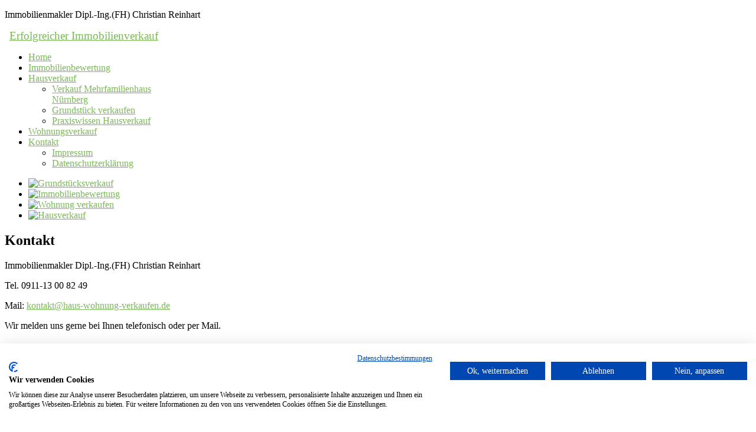

--- FILE ---
content_type: text/html; charset=utf-8
request_url: https://www.haus-wohnung-verkaufen.de/kontakt.html
body_size: 5003
content:
<!DOCTYPE html>
<html xml:lang="de-de" lang="de-de" >
<head>
<script src="https://consent.cookiefirst.com/sites/haus-wohnung-verkaufen.de-3a1472a7-58cc-4bc3-9abb-954ff15cfeeb/consent.js"></script>
	<base href="https://www.haus-wohnung-verkaufen.de/kontakt.html" />
	<meta http-equiv="content-type" content="text/html; charset=utf-8" />
	<meta name="keywords" content="Kontakt, Kontakdaten" />
	<meta name="author" content="Super User" />
	<meta name="description" content="Kontaktdaten und Nennung von Kontaktmöglichkeiten der Webseite Haus Wohnung verkaufen in Nürnberg." />
	<meta name="generator" content="Joomla! - Open Source Content Management" />
	<title>Kontakt  - Haus Wohnung verkaufen Nürnberg</title>
	<link href="https://www.haus-wohnung-verkaufen.de/kontakt.amp.html" rel="amphtml" />
	<link href="/templates/rt_clarion/favicon.ico" rel="shortcut icon" type="image/vnd.microsoft.icon" />
	<link href="/plugins/system/rokbox/assets/styles/rokbox.css" rel="stylesheet" type="text/css" />
	<link href="/libraries/gantry/css/grid-12.css" rel="stylesheet" type="text/css" />
	<link href="/libraries/gantry/css/gantry.css" rel="stylesheet" type="text/css" />
	<link href="/libraries/gantry/css/joomla.css" rel="stylesheet" type="text/css" />
	<link href="/templates/rt_clarion/css/joomla.css" rel="stylesheet" type="text/css" />
	<link href="/templates/rt_clarion/css-compiled/master.css" rel="stylesheet" type="text/css" />
	<link href="/templates/rt_clarion/css/main-light.css" rel="stylesheet" type="text/css" />
	<link href="/templates/rt_clarion/css/backgrounds.css" rel="stylesheet" type="text/css" />
	<link href="/templates/rt_clarion/css/typography.css" rel="stylesheet" type="text/css" />
	<link href="/templates/rt_clarion/css/extensions.css" rel="stylesheet" type="text/css" />
	<link href="/templates/rt_clarion/css/extensions-light.css" rel="stylesheet" type="text/css" />
	<link href="/templates/rt_clarion/css/demo-styles.css" rel="stylesheet" type="text/css" />
	<link href="/templates/rt_clarion/css/template.css" rel="stylesheet" type="text/css" />
	<link href="/templates/rt_clarion/css/template-webkit.css" rel="stylesheet" type="text/css" />
	<link href="/templates/rt_clarion/css/fusionmenu.css" rel="stylesheet" type="text/css" />
	<link href="/modules/mod_rokgallery/templates/grid/grid.css" rel="stylesheet" type="text/css" />
	<link href="/modules/mod_rokgallery/templates/grid/light/style.css" rel="stylesheet" type="text/css" />
	<style type="text/css">
.readon, #rt-main-container .module-content ul.menu > li:hover > a, #rt-main-container .module-content ul.menu > li:hover > .item, #rt-main-container .module-content ul.menu > li:hover > .separator, #rt-main-container .module-content ul.menu > li.active > a, #rt-main-container .module-content ul.menu > li.active > .item, .logo-block #logo-color, #rt-accessibility #rt-buttons a, .rt-article-icons ul li a, .title1 .arrow-box, .box3 .rt-block, body .rg-ss-controls .next:hover, body .rg-ss-controls .prev:hover, .roknewspager-li.active h3, .featuretable .featuretable-col.highlight, .featuretable .featuretable-col.highlight .featuretable-head, .featuretable-col.highlight .featuretable-cell.bg, .roktabs-wrapper .arrow-next, .roktabs-wrapper .arrow-prev,.rokminievents-wrapper .timeline .progress .knob, #gantry-totop:hover, .rokgallery-wrapper .rg-gm-slice:before, body .rg-ss-progress {background-color:#7bb85a;}
button, a.btn, input.button {background-color:#7bb85a;}
.roknewspager-li.active h3, .readon, button, a.btn, input.button {border: 1px solid #7bb85a;}
a, .menutop a:hover, .menu a:hover, .menutop li.active a, .menu li.active a, .menutop ul li > .item:hover, .menutop li.f-menuparent-itemfocus > .item, .menutop ul li.active > .item, .menutop li.active.f-menuparent-itemfocus > .item, .menu li:hover .nolink, .module-content ul.menu li.parent li a:hover span, .module-content ul.menu li.parent li .item:hover span, .module-content ul.menu li.parent li .separator:hover span, .module-content ul.menu li.parent li.active.current > a > span, .module-content ul.menu li.parent li.active.current > .item > span, .module-content ul.menu li.parent li.active.current > .separator > span, .module-content ul.menu li.parent li#current.active > a > span, .module-content ul.menu li.parent li#current.active > .item > span, .module-content ul.menu li.parent li#current.active > .separator > span, .module-title .title span, .article-header .title span, .title a:hover, article h2 a:hover, #rt-main-container article h2 span, .roktabs ul li.active, .featuretable .featuretable-head, #roktwittie .status .header .name, .rokminievents-badge .day, .rokminievents-title, .rokminievents-title-nolink, .timeline-dates.date-inline .active, .rg-grid-view .item-title, .rg-list-view .item-title,.rg-detail-item-title  {color:#7bb85a;}
body .rg-ss-container {border-top: 5px solid #7bb85a;}
body .rg-ss-caption {background-color:rgba(123,184,90,0.5);}
p.dropcap6:first-letter, p.dropcap7:first-letter, em.highlight {background:#7bb85a;}
body ul.checkmark li:after, body ul.circle-checkmark li:before, body ul.square-checkmark li:before, body ul.circle-small li:after, body ul.circle li:after, body ul.circle-large li:after {border-color:#7bb85a;}
body ul.triangle-small li:after, body ul.triangle li:after, body ul.triangle-large li:after {border-color: transparent transparent transparent #7bb85a;}
#k2Container .catItemReadMore, #k2Container .moduleItemReadMore, #k2Container .userItemReadMore, #k2Container .tagItemReadMore,#k2Container .genericItemReadMore, #k2Container .latestItemReadMore,#k2Container .k2TagCloudBlock a:hover, div.k2ItemsBlock ul li div.moduleItemTags a:hover, div.itemTagsBlock ul.itemTags li:hover, div.userItemTagsBlock ul.userItemTags li:hover, div.latestItemTagsBlock ul.latestItemTags li:hover, .k2UserBlock .button, .k2CalendarBlock table.calendar tr td.calendarToday, div.itemToolbar ul li a#fontDecrease img, div.itemToolbar ul li a#fontIncrease img  {background-color:#7bb85a;}
#k2Container span.itemHits {color:#7bb85a;}
div.k2TagCloudBlock a:hover,div.catItemTagsBlock ul.catItemTags li:hover, #k2Container .button, span.catItemAddLink, span.userItemAddLink {background-color:#7bb85a !important;}

	</style>
	<script type="application/json" class="joomla-script-options new">{"csrf.token":"66560e5023fc07231affa61524abc4b4","system.paths":{"root":"","base":""}}</script>
	<script src="/media/jui/js/jquery.min.js?0e018b34cbcb0d9a45d52a5667414e8b" type="text/javascript"></script>
	<script src="/media/jui/js/jquery-noconflict.js?0e018b34cbcb0d9a45d52a5667414e8b" type="text/javascript"></script>
	<script src="/media/jui/js/jquery-migrate.min.js?0e018b34cbcb0d9a45d52a5667414e8b" type="text/javascript"></script>
	<script src="/media/system/js/caption.js?0e018b34cbcb0d9a45d52a5667414e8b" type="text/javascript"></script>
	<script src="/media/system/js/mootools-core.js?0e018b34cbcb0d9a45d52a5667414e8b" type="text/javascript"></script>
	<script src="/media/system/js/core.js?0e018b34cbcb0d9a45d52a5667414e8b" type="text/javascript"></script>
	<script src="/media/system/js/mootools-more.js?0e018b34cbcb0d9a45d52a5667414e8b" type="text/javascript"></script>
	<script src="/plugins/system/rokbox/assets/js/rokbox.js" type="text/javascript"></script>
	<script src="/libraries/gantry/js/gantry-totop.js" type="text/javascript"></script>
	<script src="/libraries/gantry/js/gantry-smartload.js" type="text/javascript"></script>
	<script src="/libraries/gantry/js/gantry-buildspans.js" type="text/javascript"></script>
	<script src="/libraries/gantry/js/browser-engines.js" type="text/javascript"></script>
	<script src="/templates/rt_clarion/js/load-transition.js" type="text/javascript"></script>
	<script src="/modules/mod_roknavmenu/themes/fusion/js/fusion.js" type="text/javascript"></script>
	<script src="/components/com_rokgallery/assets/js/moofx.js" type="text/javascript"></script>
	<script src="/components/com_rokgallery/assets/js/rokmediaqueries.js" type="text/javascript"></script>
	<script src="/components/com_rokgallery/assets/js/mootools-mobile.js" type="text/javascript"></script>
	<script type="text/javascript">
jQuery(window).on('load',  function() {
				new JCaption('img.caption');
			});if (typeof RokBoxSettings == 'undefined') RokBoxSettings = {pc: '100'};window.addEvent('domready', function() {new GantrySmartLoad({'offset': {'x': 200, 'y': 200}, 'placeholder': '/templates/rt_clarion/images/blank.gif', 'exclusion': ['']}); });
			window.addEvent('domready', function() {
				var modules = ['rt-block'];
				var header = ['h3','h2:not(.itemTitle)','h1'];
				GantryBuildSpans(modules, header);
			});
		window.addEvent("domready", function(){ if (typeof SmoothScroll != "undefined") new SmoothScroll(); else new Fx.SmoothScroll(); });            window.addEvent('domready', function() {
                new Fusion('ul.menutop', {
                    pill: 0,
                    effect: 'slide and fade',
                    opacity:  1,
                    hideDelay:  500,
                    centered:  0,
                    tweakInitial: {'x': -8, 'y': -10},
                    tweakSubsequent: {'x':  -8, 'y':  -11},
                    tweakSizes: {'width': 20, 'height': 20},
                    menuFx: {duration:  300, transition: Fx.Transitions.Circ.easeOut},
                    pillFx: {duration:  400, transition: Fx.Transitions.Back.easeOut}
                });
            });
            
	</script>
</head>
	<body  class="bgstyle-wavy-lines-light font-family-clarion font-size-is-large menu-type-fusionmenu menu-fusionmenu-position-navigation-b inputstyling-enabled-0 typography-style-light col12 option-com-content menu-kontakt ">
				<div class="rt-container">
			<div id="rt-container-bg">
				<div id="rt-container-bg2">
										<div id="rt-top">
						<div id="rt-top2">
							<div class="rt-grid-12 rt-alpha rt-omega">
                        <div class="rt-block">
            	<div class="module-surround">
										<div class="module-content">
	                	

<div class="custom"  >
	<p>Immobilienmakler Dipl.-Ing.(FH) Christian Reinhart</p></div>
						<div class="clear"></div>
					</div>
				</div>
            </div>
                    	                <div class=" logo-block nomarginall nopaddingall">
                    <div class="rt-block">
            	<div class="module-surround">
										<div class="module-content">
	                	

<div class="custom logo-block nomarginall nopaddingall"  >
	<p><span style="font-size: 12pt;">  <span style="font-size: 14pt;"><a href="https://www.haus-wohnung-verkaufen.de/">Erfolgreicher Immobilienverkauf</a></span></span></p></div>
						<div class="clear"></div>
					</div>
				</div>
            </div>
                            </div>
			
</div>
							<div class="clear"></div>
						</div>
					</div>
																				<div id="rt-navigation">
						<div class="rt-container">
							
<div class="rt-grid-12 rt-alpha rt-omega">
    	<div class="rt-block menu-block">
		<div class="rt-fusionmenu">
<div class="nopill">
<div class="rt-menubar">
    <ul class="menutop level1 " >
                        <li class="item101 root" >
                        	                <a class="orphan item bullet" href="/"  >
                    <span>
                                        Home                                                            </span>
                </a>
            
                    </li>
                                <li class="item349 root" >
                        	                <a class="orphan item bullet" href="/immobilienbewertung.html"  >
                    <span>
                                        Immobilienbewertung                                                            </span>
                </a>
            
                    </li>
                                <li class="item274 parent root" >
                        	                <a class="daddy item bullet" href="/hausverkauf.html"  >
                    <span>
                                        Hausverkauf                                                            <span class="daddyicon"></span>
                                        </span>
                </a>
            
                                                <div class="fusion-submenu-wrapper level2 " style="width:180px;">
                        
                        <ul class="level2" style="width:180px;">
                                                                                                        <li class="item393" >
                        	                <a class="orphan item bullet" href="/verkauf-mehrfamilienhaus-nuernberg.html"  >
                    <span>
                                        Verkauf Mehrfamilienhaus Nürnberg                                                            </span>
                </a>
            
                    </li>
                                                                                                                                                <li class="item250" >
                        	                <a class="orphan item bullet" href="/grundstueck-verkaufen.html"  >
                    <span>
                                        Grundstück verkaufen                                                            </span>
                </a>
            
                    </li>
                                                                                                                                                <li class="item350" >
                        	                <a class="orphan item bullet" href="/praxiswissen-hausverkauf.html"  >
                    <span>
                                        Praxiswissen Hausverkauf                                                            </span>
                </a>
            
                    </li>
                                                                                            </ul>

                                                <div class="drop-bot"></div>
                    </div>
                                    </li>
                                <li class="item275 root" >
                        	                <a class="orphan item bullet" href="/wohnungsverkauf.html"  >
                    <span>
                                        Wohnungsverkauf                                                            </span>
                </a>
            
                    </li>
                                <li class="item198 parent active root" >
                        	                <a class="daddy item bullet active-to-top" href="/kontakt.html"  >
                    <span>
                                        Kontakt                                                             <span class="daddyicon"></span>
                                        </span>
                </a>
            
                                                <div class="fusion-submenu-wrapper level2 " style="width:180px;">
                        
                        <ul class="level2" style="width:180px;">
                                                                                                        <li class="item205" >
                        	                <a class="orphan item bullet" href="/kontakt/impressum.html"  >
                    <span>
                                        Impressum                                                            </span>
                </a>
            
                    </li>
                                                                                                                                                <li class="item253" >
                        	                <a class="orphan item bullet" href="/kontakt/datenschutzerklaerung.html"  >
                    <span>
                                        Datenschutzerklärung                                                            </span>
                </a>
            
                    </li>
                                                                                            </ul>

                                                <div class="drop-bot"></div>
                    </div>
                                    </li>
                    </ul>
</div>
<div class="clear"></div>
</div>
</div>		<div class="clear"></div>
	</div>
	
</div>
							<div class="clear"></div>
						</div>
					</div>
															<div id="rt-transition" class="rt-hidden">
						<div id="rt-main-container">
																					<div id="rt-feature">
								<div class="rt-container">
									<div class="rt-grid-12 rt-alpha rt-omega">
                        <div class="rt-block">
            	<div class="module-surround">
										<div class="module-content">
	                	<div id="rg-152" class="rokgallery-wrapper">
	<div class="rg-gm-container cols4">
		<div class="rg-gm-slice-container">
			<ul class="rg-gm-slice-list">
                				<li>
					<div class="rg-gm-slice-item">
		                <div class="rg-gm-slice">	               
		                				                	<a rel="rokbox[455 264](Unterseiten2)" title="Grundstücksverkauf :: "  href="/media/rokgallery/f/fa6c48c1-9d70-4a43-c19d-ae191d53ca74/Grundstück.jpg">
			                		                		<img title="Grundstücksverkauf" alt="Grundstücksverkauf" src="/media/rokgallery/f/fa6c48c1-9d70-4a43-c19d-ae191d53ca74/81183d71-730f-45cc-d36c-a794bf6c1e31-thumb.jpg" width="190" height="150"/>
			                		                		</a>
		                			                </div>
		                		        	</div>
                </li>
			            				<li>
					<div class="rg-gm-slice-item">
		                <div class="rg-gm-slice">	               
		                				                	<a rel="rokbox[849 566](Unterseiten2)" title="Immobilienbewertung :: "  href="/media/rokgallery/b/bc970455-8167-4cb9-f08b-ea7049ca54a1/Immobilienbewertung.jpg">
			                		                		<img title="Immobilienbewertung" alt="Immobilienbewertung" src="/media/rokgallery/b/bc970455-8167-4cb9-f08b-ea7049ca54a1/2a74070c-1550-4539-8767-b98af6d39722-thumb.jpg" width="190" height="150"/>
			                		                		</a>
		                			                </div>
		                		        	</div>
                </li>
			            				<li>
					<div class="rg-gm-slice-item">
		                <div class="rg-gm-slice">	               
		                				                	<a rel="rokbox[428 280](Unterseiten2)" title="Wohnung verkaufen :: "  href="/media/rokgallery/7/72570c4e-caf6-419f-8d4a-0e9b183a6558/Wohnung verkaufen.jpg">
			                		                		<img title="Wohnung verkaufen" alt="Wohnung verkaufen" src="/media/rokgallery/7/72570c4e-caf6-419f-8d4a-0e9b183a6558/ea0a934c-45b1-4742-d4c5-73aa38abf9b1-thumb.jpg" width="190" height="150"/>
			                		                		</a>
		                			                </div>
		                		        	</div>
                </li>
			            				<li>
					<div class="rg-gm-slice-item">
		                <div class="rg-gm-slice">	               
		                				                	<a rel="rokbox[424 283](Unterseiten2)" title="Hausverkauf :: "  href="/media/rokgallery/7/7bce4188-35fd-44ea-c1f3-12cc1f8344f6/Hausverkauf.jpg">
			                		                		<img title="Hausverkauf" alt="Hausverkauf" src="/media/rokgallery/7/7bce4188-35fd-44ea-c1f3-12cc1f8344f6/3b58ad58-e8a3-48a2-c1a5-784c8e8055ad-thumb.jpg" width="190" height="150"/>
			                		                		</a>
		                			                </div>
		                		        	</div>
                </li>
			 
			</ul> 
			                        
    	</div>
	</div>
</div>						<div class="clear"></div>
					</div>
				</div>
            </div>
                    	
</div>
									<div class="clear"></div>
								</div>
							</div>
														<div id="rt-body-surround">
								<div class="rt-container">
																																												              
<div id="rt-main" class="mb12">
	<div class="rt-container">
		<div class="rt-grid-12">
			<div id="rt-main-column">
								<div id="rt-content-top">
										<div class="clear"></div>
				</div>
												<div class="rt-block component-block">
					<div id="rt-mainbody">
						<div class="component-content rt-joomla">
							<article class="item-page" itemscope itemtype="http://schema.org/Article">
<meta itemprop="inLanguage" content="de-DE" />








<div itemprop="articleBody">
	<h1>Kontakt</h1>
<p>Immobilienmakler Dipl.-Ing.(FH) Christian Reinhart</p>
<p>Tel. 0911-13 00 82 49</p>
<p>Mail: <a href="mailto:kontakt@haus-wohnung-verkaufen.de">kontakt@haus-wohnung-verkaufen.de </a></p>
<p><span style="font-size: 12pt;">Wir melden uns gerne bei Ihnen telefonisch oder per Mail.</span></p> </div>



	</article>



						</div>
					</div>
					<div class="clear"></div>
				</div>
											</div>
		</div>
				<div class="clear"></div>
	</div>
</div>
																										</div>
							</div>
						</div>
					</div>
				</div>
			</div>
		</div>
				<div id="rt-footer-surround">
			<div class="rt-container">
								<div id="rt-bottom">
					<div class="rt-grid-12 rt-alpha rt-omega">
                        <div class="rt-block">
            	<div class="module-surround">
										<div class="module-title ">
									            						<h2 class="title">Immobilienmakler in Nürnberg</h2>
					</div>
	                					<div class="module-content">
	                	

<div class="custom"  >
	<p>Als <a title="Immobilienmakler Nürnberg" href="https://g.page/ihrfairermakler" target="_blank" rel="noopener noreferrer">Immobilienmakler in Nürnberg</a> kennen wir den Markt und verfügen über Erfahrung und Kompetenz auch Ihr Haus oder Ihre Wohnung erfolgreich zu verkaufen. Neben dem Stadtgebiet von Nürnberg, Fürth und Erlangen sind wir auch im näheren Umland für Sie tätig.</p>
<h2>Haus oder Wohnungsverkauf</h2>
<p>Sie erhalten von uns ein umfassendes Service Angebot rund um den Verkauf Ihrer Immobilie. Dazu gehören beispielsweise die fachgerechte Ermittlung des Verkaufspreises im Rahmen eines kostenlosen Vor-Ort Termins oder die Beschaffung der benötigten Unterlagen für den Haus oder Wohnungsverkauf. Als Immobilienmakler in Nürnberg sind kennen wir den Markt und verfügen über langjährige Erfahrung mit der Vermittlung von Wohnimmobilien.<!-- ProvenExpert Bewertungssiegel --></p>
<h2>Immobilien Verkauf mit Erfahrung und Kompetenz</h2>
<p>Wir kennen den Immobilienmarkt in der Region Nürnberg. Profitieren Sie von unserer Erfahrung, Marktkenntnis und Kompetenz. Wir sind in der Immobilienbranche in <a title="Homepage der Stadt Nürnberg" href="https://www.nuernberg.de">der Stadt Nürnberg</a> gut vernetzt. Außerdem verfügen wir über einen großen Pool an vorgemerkten Kaufinteressenten und Kapitalanlegern für Wohnimmobilien in Nürnberg und Umgebung.</p></div>
						<div class="clear"></div>
					</div>
				</div>
            </div>
                    	
</div>
					<div class="clear"></div>
				</div>
											</div>
		</div>
						<div id="rt-copyright">
			<div class="rt-container">
				<div class="rt-grid-4 rt-alpha">
    	    <div class="rt-block">
			<span class="copytext">© Dipl.-Ing. (FH) Christian Reinhart</span>
		</div>
		
                    <div class="rt-block">
            	<div class="module-surround">
										<div class="module-content">
	                	

<div class="custom"  >
	<p><span class="menuitem"><a title="Impressum" href="/kontakt/impressum.html">Impressum</a> </span></p>
<p><span class="menuitem"><a title="Datenschutzerklärung" href="/kontakt/datenschutzerklaerung.html">Datenschutzerklärung</a></span></p></div>
						<div class="clear"></div>
					</div>
				</div>
            </div>
                    	
</div>
<div class="rt-grid-4">
    	    <div class="rt-block totop-block">
			<a href="#" id="gantry-totop"><span class="totop-desc"></span></a>
		</div>
		
</div>
<div class="rt-grid-4 rt-omega">
                        <div class="rt-block">
            	<div class="module-surround">
										<div class="module-content">
	                	

<div class="custom"  >
	<p style="text-align: left;"><span style="color: #c0c0c0;"><span style="color: #c0c0c0;"><span class="copytext">© Dipl.-Ing. (FH) Christian Reinhart</span></span></span></p>
<p style="text-align: left;"><span style="color: #c0c0c0;"><a title="Immobilienmakler Nürnberg" href="https://www.immobilienmakler-nbg.de"><span style="color: #c0c0c0;">Immobilienmakler Nürnberg</span></a></span></p></div>
						<div class="clear"></div>
					</div>
				</div>
            </div>
                    	
</div>
				<div class="clear"></div>
			</div>
		</div>
									<script type="text/javascript">
(function(c,d){"JUri"in d||(d.JUri="https://www.haus-wohnung-verkaufen.de/");c.addEventListener("click",function(a){var b=a.target?a.target.closest('[class*="ba-click-lightbox-form-"], [href*="ba-click-lightbox-form-"]'):null;if(b){a.preventDefault();if("pending"==b.clicked)return!1;b.clicked="pending";"formsAppClk"in window?formsAppClk.click(b):(a=document.createElement("script"),a.src=JUri+"components/com_baforms/assets/js/click-trigger.js",a.onload=function(){formsAppClk.click(b)},
c.head.append(a))}})})(document,window);
</script>
</body>
</html>
